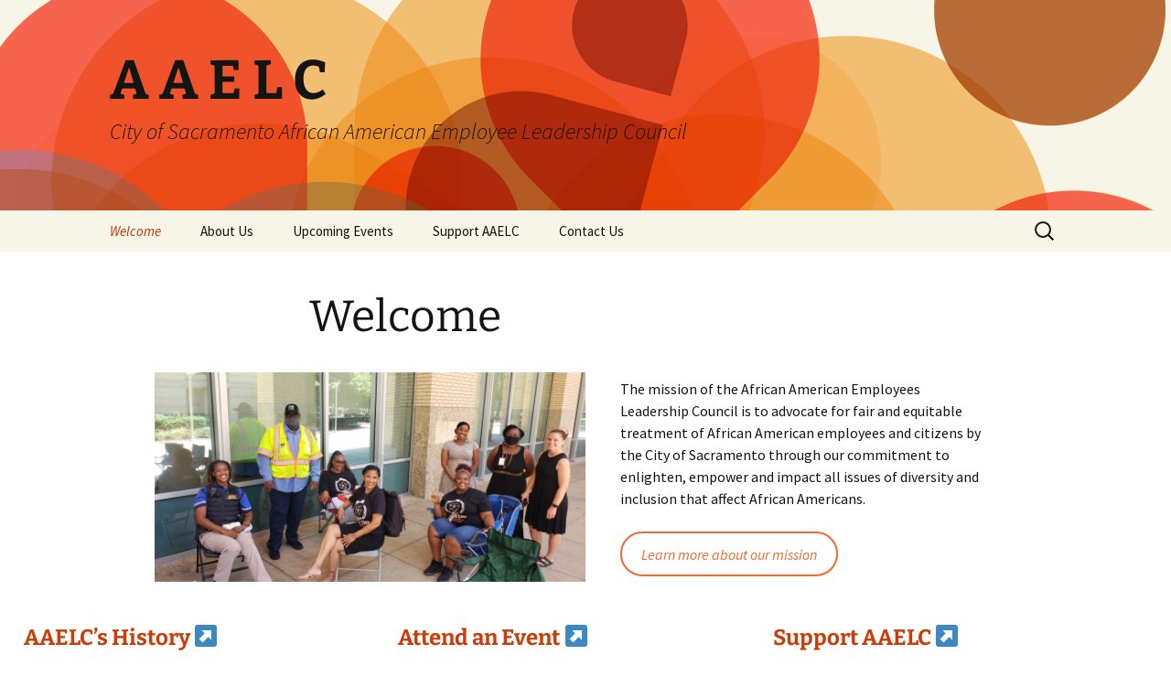

--- FILE ---
content_type: text/html; charset=UTF-8
request_url: http://aaelc.org/
body_size: 8266
content:
<!DOCTYPE html>
<html lang="en">
<head>
	<meta charset="UTF-8">
	<meta name="viewport" content="width=device-width, initial-scale=1.0">
	<title>A   A   E   L   C | City of Sacramento African American Employee Leadership Council</title>
	<link rel="profile" href="https://gmpg.org/xfn/11">
	<link rel="pingback" href="http://aaelc.org/xmlrpc.php">
	<meta name='robots' content='max-image-preview:large' />
<link rel="alternate" type="application/rss+xml" title="A   A   E   L   C &raquo; Feed" href="http://aaelc.org/feed/" />
<link rel="alternate" type="application/rss+xml" title="A   A   E   L   C &raquo; Comments Feed" href="http://aaelc.org/comments/feed/" />
<script>
window._wpemojiSettings = {"baseUrl":"https:\/\/s.w.org\/images\/core\/emoji\/14.0.0\/72x72\/","ext":".png","svgUrl":"https:\/\/s.w.org\/images\/core\/emoji\/14.0.0\/svg\/","svgExt":".svg","source":{"concatemoji":"http:\/\/aaelc.org\/wp-includes\/js\/wp-emoji-release.min.js?ver=6.2.8"}};
/*! This file is auto-generated */
!function(e,a,t){var n,r,o,i=a.createElement("canvas"),p=i.getContext&&i.getContext("2d");function s(e,t){p.clearRect(0,0,i.width,i.height),p.fillText(e,0,0);e=i.toDataURL();return p.clearRect(0,0,i.width,i.height),p.fillText(t,0,0),e===i.toDataURL()}function c(e){var t=a.createElement("script");t.src=e,t.defer=t.type="text/javascript",a.getElementsByTagName("head")[0].appendChild(t)}for(o=Array("flag","emoji"),t.supports={everything:!0,everythingExceptFlag:!0},r=0;r<o.length;r++)t.supports[o[r]]=function(e){if(p&&p.fillText)switch(p.textBaseline="top",p.font="600 32px Arial",e){case"flag":return s("\ud83c\udff3\ufe0f\u200d\u26a7\ufe0f","\ud83c\udff3\ufe0f\u200b\u26a7\ufe0f")?!1:!s("\ud83c\uddfa\ud83c\uddf3","\ud83c\uddfa\u200b\ud83c\uddf3")&&!s("\ud83c\udff4\udb40\udc67\udb40\udc62\udb40\udc65\udb40\udc6e\udb40\udc67\udb40\udc7f","\ud83c\udff4\u200b\udb40\udc67\u200b\udb40\udc62\u200b\udb40\udc65\u200b\udb40\udc6e\u200b\udb40\udc67\u200b\udb40\udc7f");case"emoji":return!s("\ud83e\udef1\ud83c\udffb\u200d\ud83e\udef2\ud83c\udfff","\ud83e\udef1\ud83c\udffb\u200b\ud83e\udef2\ud83c\udfff")}return!1}(o[r]),t.supports.everything=t.supports.everything&&t.supports[o[r]],"flag"!==o[r]&&(t.supports.everythingExceptFlag=t.supports.everythingExceptFlag&&t.supports[o[r]]);t.supports.everythingExceptFlag=t.supports.everythingExceptFlag&&!t.supports.flag,t.DOMReady=!1,t.readyCallback=function(){t.DOMReady=!0},t.supports.everything||(n=function(){t.readyCallback()},a.addEventListener?(a.addEventListener("DOMContentLoaded",n,!1),e.addEventListener("load",n,!1)):(e.attachEvent("onload",n),a.attachEvent("onreadystatechange",function(){"complete"===a.readyState&&t.readyCallback()})),(e=t.source||{}).concatemoji?c(e.concatemoji):e.wpemoji&&e.twemoji&&(c(e.twemoji),c(e.wpemoji)))}(window,document,window._wpemojiSettings);
</script>
<style>
img.wp-smiley,
img.emoji {
	display: inline !important;
	border: none !important;
	box-shadow: none !important;
	height: 1em !important;
	width: 1em !important;
	margin: 0 0.07em !important;
	vertical-align: -0.1em !important;
	background: none !important;
	padding: 0 !important;
}
</style>
	<link rel='stylesheet' id='wp-block-library-css' href='http://aaelc.org/wp-includes/css/dist/block-library/style.min.css?ver=6.2.8' media='all' />
<style id='wp-block-library-theme-inline-css'>
.wp-block-audio figcaption{color:#555;font-size:13px;text-align:center}.is-dark-theme .wp-block-audio figcaption{color:hsla(0,0%,100%,.65)}.wp-block-audio{margin:0 0 1em}.wp-block-code{border:1px solid #ccc;border-radius:4px;font-family:Menlo,Consolas,monaco,monospace;padding:.8em 1em}.wp-block-embed figcaption{color:#555;font-size:13px;text-align:center}.is-dark-theme .wp-block-embed figcaption{color:hsla(0,0%,100%,.65)}.wp-block-embed{margin:0 0 1em}.blocks-gallery-caption{color:#555;font-size:13px;text-align:center}.is-dark-theme .blocks-gallery-caption{color:hsla(0,0%,100%,.65)}.wp-block-image figcaption{color:#555;font-size:13px;text-align:center}.is-dark-theme .wp-block-image figcaption{color:hsla(0,0%,100%,.65)}.wp-block-image{margin:0 0 1em}.wp-block-pullquote{border-bottom:4px solid;border-top:4px solid;color:currentColor;margin-bottom:1.75em}.wp-block-pullquote cite,.wp-block-pullquote footer,.wp-block-pullquote__citation{color:currentColor;font-size:.8125em;font-style:normal;text-transform:uppercase}.wp-block-quote{border-left:.25em solid;margin:0 0 1.75em;padding-left:1em}.wp-block-quote cite,.wp-block-quote footer{color:currentColor;font-size:.8125em;font-style:normal;position:relative}.wp-block-quote.has-text-align-right{border-left:none;border-right:.25em solid;padding-left:0;padding-right:1em}.wp-block-quote.has-text-align-center{border:none;padding-left:0}.wp-block-quote.is-large,.wp-block-quote.is-style-large,.wp-block-quote.is-style-plain{border:none}.wp-block-search .wp-block-search__label{font-weight:700}.wp-block-search__button{border:1px solid #ccc;padding:.375em .625em}:where(.wp-block-group.has-background){padding:1.25em 2.375em}.wp-block-separator.has-css-opacity{opacity:.4}.wp-block-separator{border:none;border-bottom:2px solid;margin-left:auto;margin-right:auto}.wp-block-separator.has-alpha-channel-opacity{opacity:1}.wp-block-separator:not(.is-style-wide):not(.is-style-dots){width:100px}.wp-block-separator.has-background:not(.is-style-dots){border-bottom:none;height:1px}.wp-block-separator.has-background:not(.is-style-wide):not(.is-style-dots){height:2px}.wp-block-table{margin:0 0 1em}.wp-block-table td,.wp-block-table th{word-break:normal}.wp-block-table figcaption{color:#555;font-size:13px;text-align:center}.is-dark-theme .wp-block-table figcaption{color:hsla(0,0%,100%,.65)}.wp-block-video figcaption{color:#555;font-size:13px;text-align:center}.is-dark-theme .wp-block-video figcaption{color:hsla(0,0%,100%,.65)}.wp-block-video{margin:0 0 1em}.wp-block-template-part.has-background{margin-bottom:0;margin-top:0;padding:1.25em 2.375em}
</style>
<link rel='stylesheet' id='classic-theme-styles-css' href='http://aaelc.org/wp-includes/css/classic-themes.min.css?ver=6.2.8' media='all' />
<style id='global-styles-inline-css'>
body{--wp--preset--color--black: #000000;--wp--preset--color--cyan-bluish-gray: #abb8c3;--wp--preset--color--white: #fff;--wp--preset--color--pale-pink: #f78da7;--wp--preset--color--vivid-red: #cf2e2e;--wp--preset--color--luminous-vivid-orange: #ff6900;--wp--preset--color--luminous-vivid-amber: #fcb900;--wp--preset--color--light-green-cyan: #7bdcb5;--wp--preset--color--vivid-green-cyan: #00d084;--wp--preset--color--pale-cyan-blue: #8ed1fc;--wp--preset--color--vivid-cyan-blue: #0693e3;--wp--preset--color--vivid-purple: #9b51e0;--wp--preset--color--dark-gray: #141412;--wp--preset--color--red: #bc360a;--wp--preset--color--medium-orange: #db572f;--wp--preset--color--light-orange: #ea9629;--wp--preset--color--yellow: #fbca3c;--wp--preset--color--dark-brown: #220e10;--wp--preset--color--medium-brown: #722d19;--wp--preset--color--light-brown: #eadaa6;--wp--preset--color--beige: #e8e5ce;--wp--preset--color--off-white: #f7f5e7;--wp--preset--gradient--vivid-cyan-blue-to-vivid-purple: linear-gradient(135deg,rgba(6,147,227,1) 0%,rgb(155,81,224) 100%);--wp--preset--gradient--light-green-cyan-to-vivid-green-cyan: linear-gradient(135deg,rgb(122,220,180) 0%,rgb(0,208,130) 100%);--wp--preset--gradient--luminous-vivid-amber-to-luminous-vivid-orange: linear-gradient(135deg,rgba(252,185,0,1) 0%,rgba(255,105,0,1) 100%);--wp--preset--gradient--luminous-vivid-orange-to-vivid-red: linear-gradient(135deg,rgba(255,105,0,1) 0%,rgb(207,46,46) 100%);--wp--preset--gradient--very-light-gray-to-cyan-bluish-gray: linear-gradient(135deg,rgb(238,238,238) 0%,rgb(169,184,195) 100%);--wp--preset--gradient--cool-to-warm-spectrum: linear-gradient(135deg,rgb(74,234,220) 0%,rgb(151,120,209) 20%,rgb(207,42,186) 40%,rgb(238,44,130) 60%,rgb(251,105,98) 80%,rgb(254,248,76) 100%);--wp--preset--gradient--blush-light-purple: linear-gradient(135deg,rgb(255,206,236) 0%,rgb(152,150,240) 100%);--wp--preset--gradient--blush-bordeaux: linear-gradient(135deg,rgb(254,205,165) 0%,rgb(254,45,45) 50%,rgb(107,0,62) 100%);--wp--preset--gradient--luminous-dusk: linear-gradient(135deg,rgb(255,203,112) 0%,rgb(199,81,192) 50%,rgb(65,88,208) 100%);--wp--preset--gradient--pale-ocean: linear-gradient(135deg,rgb(255,245,203) 0%,rgb(182,227,212) 50%,rgb(51,167,181) 100%);--wp--preset--gradient--electric-grass: linear-gradient(135deg,rgb(202,248,128) 0%,rgb(113,206,126) 100%);--wp--preset--gradient--midnight: linear-gradient(135deg,rgb(2,3,129) 0%,rgb(40,116,252) 100%);--wp--preset--gradient--autumn-brown: linear-gradient(135deg, rgba(226,45,15,1) 0%, rgba(158,25,13,1) 100%);--wp--preset--gradient--sunset-yellow: linear-gradient(135deg, rgba(233,139,41,1) 0%, rgba(238,179,95,1) 100%);--wp--preset--gradient--light-sky: linear-gradient(135deg,rgba(228,228,228,1.0) 0%,rgba(208,225,252,1.0) 100%);--wp--preset--gradient--dark-sky: linear-gradient(135deg,rgba(0,0,0,1.0) 0%,rgba(56,61,69,1.0) 100%);--wp--preset--duotone--dark-grayscale: url('#wp-duotone-dark-grayscale');--wp--preset--duotone--grayscale: url('#wp-duotone-grayscale');--wp--preset--duotone--purple-yellow: url('#wp-duotone-purple-yellow');--wp--preset--duotone--blue-red: url('#wp-duotone-blue-red');--wp--preset--duotone--midnight: url('#wp-duotone-midnight');--wp--preset--duotone--magenta-yellow: url('#wp-duotone-magenta-yellow');--wp--preset--duotone--purple-green: url('#wp-duotone-purple-green');--wp--preset--duotone--blue-orange: url('#wp-duotone-blue-orange');--wp--preset--font-size--small: 13px;--wp--preset--font-size--medium: 20px;--wp--preset--font-size--large: 36px;--wp--preset--font-size--x-large: 42px;--wp--preset--spacing--20: 0.44rem;--wp--preset--spacing--30: 0.67rem;--wp--preset--spacing--40: 1rem;--wp--preset--spacing--50: 1.5rem;--wp--preset--spacing--60: 2.25rem;--wp--preset--spacing--70: 3.38rem;--wp--preset--spacing--80: 5.06rem;--wp--preset--shadow--natural: 6px 6px 9px rgba(0, 0, 0, 0.2);--wp--preset--shadow--deep: 12px 12px 50px rgba(0, 0, 0, 0.4);--wp--preset--shadow--sharp: 6px 6px 0px rgba(0, 0, 0, 0.2);--wp--preset--shadow--outlined: 6px 6px 0px -3px rgba(255, 255, 255, 1), 6px 6px rgba(0, 0, 0, 1);--wp--preset--shadow--crisp: 6px 6px 0px rgba(0, 0, 0, 1);}:where(.is-layout-flex){gap: 0.5em;}body .is-layout-flow > .alignleft{float: left;margin-inline-start: 0;margin-inline-end: 2em;}body .is-layout-flow > .alignright{float: right;margin-inline-start: 2em;margin-inline-end: 0;}body .is-layout-flow > .aligncenter{margin-left: auto !important;margin-right: auto !important;}body .is-layout-constrained > .alignleft{float: left;margin-inline-start: 0;margin-inline-end: 2em;}body .is-layout-constrained > .alignright{float: right;margin-inline-start: 2em;margin-inline-end: 0;}body .is-layout-constrained > .aligncenter{margin-left: auto !important;margin-right: auto !important;}body .is-layout-constrained > :where(:not(.alignleft):not(.alignright):not(.alignfull)){max-width: var(--wp--style--global--content-size);margin-left: auto !important;margin-right: auto !important;}body .is-layout-constrained > .alignwide{max-width: var(--wp--style--global--wide-size);}body .is-layout-flex{display: flex;}body .is-layout-flex{flex-wrap: wrap;align-items: center;}body .is-layout-flex > *{margin: 0;}:where(.wp-block-columns.is-layout-flex){gap: 2em;}.has-black-color{color: var(--wp--preset--color--black) !important;}.has-cyan-bluish-gray-color{color: var(--wp--preset--color--cyan-bluish-gray) !important;}.has-white-color{color: var(--wp--preset--color--white) !important;}.has-pale-pink-color{color: var(--wp--preset--color--pale-pink) !important;}.has-vivid-red-color{color: var(--wp--preset--color--vivid-red) !important;}.has-luminous-vivid-orange-color{color: var(--wp--preset--color--luminous-vivid-orange) !important;}.has-luminous-vivid-amber-color{color: var(--wp--preset--color--luminous-vivid-amber) !important;}.has-light-green-cyan-color{color: var(--wp--preset--color--light-green-cyan) !important;}.has-vivid-green-cyan-color{color: var(--wp--preset--color--vivid-green-cyan) !important;}.has-pale-cyan-blue-color{color: var(--wp--preset--color--pale-cyan-blue) !important;}.has-vivid-cyan-blue-color{color: var(--wp--preset--color--vivid-cyan-blue) !important;}.has-vivid-purple-color{color: var(--wp--preset--color--vivid-purple) !important;}.has-black-background-color{background-color: var(--wp--preset--color--black) !important;}.has-cyan-bluish-gray-background-color{background-color: var(--wp--preset--color--cyan-bluish-gray) !important;}.has-white-background-color{background-color: var(--wp--preset--color--white) !important;}.has-pale-pink-background-color{background-color: var(--wp--preset--color--pale-pink) !important;}.has-vivid-red-background-color{background-color: var(--wp--preset--color--vivid-red) !important;}.has-luminous-vivid-orange-background-color{background-color: var(--wp--preset--color--luminous-vivid-orange) !important;}.has-luminous-vivid-amber-background-color{background-color: var(--wp--preset--color--luminous-vivid-amber) !important;}.has-light-green-cyan-background-color{background-color: var(--wp--preset--color--light-green-cyan) !important;}.has-vivid-green-cyan-background-color{background-color: var(--wp--preset--color--vivid-green-cyan) !important;}.has-pale-cyan-blue-background-color{background-color: var(--wp--preset--color--pale-cyan-blue) !important;}.has-vivid-cyan-blue-background-color{background-color: var(--wp--preset--color--vivid-cyan-blue) !important;}.has-vivid-purple-background-color{background-color: var(--wp--preset--color--vivid-purple) !important;}.has-black-border-color{border-color: var(--wp--preset--color--black) !important;}.has-cyan-bluish-gray-border-color{border-color: var(--wp--preset--color--cyan-bluish-gray) !important;}.has-white-border-color{border-color: var(--wp--preset--color--white) !important;}.has-pale-pink-border-color{border-color: var(--wp--preset--color--pale-pink) !important;}.has-vivid-red-border-color{border-color: var(--wp--preset--color--vivid-red) !important;}.has-luminous-vivid-orange-border-color{border-color: var(--wp--preset--color--luminous-vivid-orange) !important;}.has-luminous-vivid-amber-border-color{border-color: var(--wp--preset--color--luminous-vivid-amber) !important;}.has-light-green-cyan-border-color{border-color: var(--wp--preset--color--light-green-cyan) !important;}.has-vivid-green-cyan-border-color{border-color: var(--wp--preset--color--vivid-green-cyan) !important;}.has-pale-cyan-blue-border-color{border-color: var(--wp--preset--color--pale-cyan-blue) !important;}.has-vivid-cyan-blue-border-color{border-color: var(--wp--preset--color--vivid-cyan-blue) !important;}.has-vivid-purple-border-color{border-color: var(--wp--preset--color--vivid-purple) !important;}.has-vivid-cyan-blue-to-vivid-purple-gradient-background{background: var(--wp--preset--gradient--vivid-cyan-blue-to-vivid-purple) !important;}.has-light-green-cyan-to-vivid-green-cyan-gradient-background{background: var(--wp--preset--gradient--light-green-cyan-to-vivid-green-cyan) !important;}.has-luminous-vivid-amber-to-luminous-vivid-orange-gradient-background{background: var(--wp--preset--gradient--luminous-vivid-amber-to-luminous-vivid-orange) !important;}.has-luminous-vivid-orange-to-vivid-red-gradient-background{background: var(--wp--preset--gradient--luminous-vivid-orange-to-vivid-red) !important;}.has-very-light-gray-to-cyan-bluish-gray-gradient-background{background: var(--wp--preset--gradient--very-light-gray-to-cyan-bluish-gray) !important;}.has-cool-to-warm-spectrum-gradient-background{background: var(--wp--preset--gradient--cool-to-warm-spectrum) !important;}.has-blush-light-purple-gradient-background{background: var(--wp--preset--gradient--blush-light-purple) !important;}.has-blush-bordeaux-gradient-background{background: var(--wp--preset--gradient--blush-bordeaux) !important;}.has-luminous-dusk-gradient-background{background: var(--wp--preset--gradient--luminous-dusk) !important;}.has-pale-ocean-gradient-background{background: var(--wp--preset--gradient--pale-ocean) !important;}.has-electric-grass-gradient-background{background: var(--wp--preset--gradient--electric-grass) !important;}.has-midnight-gradient-background{background: var(--wp--preset--gradient--midnight) !important;}.has-small-font-size{font-size: var(--wp--preset--font-size--small) !important;}.has-medium-font-size{font-size: var(--wp--preset--font-size--medium) !important;}.has-large-font-size{font-size: var(--wp--preset--font-size--large) !important;}.has-x-large-font-size{font-size: var(--wp--preset--font-size--x-large) !important;}
.wp-block-navigation a:where(:not(.wp-element-button)){color: inherit;}
:where(.wp-block-columns.is-layout-flex){gap: 2em;}
.wp-block-pullquote{font-size: 1.5em;line-height: 1.6;}
</style>
<link rel='stylesheet' id='twentythirteen-fonts-css' href='http://aaelc.org/wp-content/themes/twentythirteen/fonts/source-sans-pro-plus-bitter.css?ver=20230328' media='all' />
<link rel='stylesheet' id='genericons-css' href='http://aaelc.org/wp-content/themes/twentythirteen/genericons/genericons.css?ver=20251101' media='all' />
<link rel='stylesheet' id='twentythirteen-style-css' href='http://aaelc.org/wp-content/themes/twentythirteen/style.css?ver=20251202' media='all' />
<link rel='stylesheet' id='twentythirteen-block-style-css' href='http://aaelc.org/wp-content/themes/twentythirteen/css/blocks.css?ver=20240520' media='all' />
<script src='http://aaelc.org/wp-includes/js/jquery/jquery.min.js?ver=3.6.4' id='jquery-core-js'></script>
<script src='http://aaelc.org/wp-includes/js/jquery/jquery-migrate.min.js?ver=3.4.0' id='jquery-migrate-js'></script>
<link rel="https://api.w.org/" href="http://aaelc.org/wp-json/" /><link rel="alternate" type="application/json" href="http://aaelc.org/wp-json/wp/v2/pages/156" /><link rel="EditURI" type="application/rsd+xml" title="RSD" href="http://aaelc.org/xmlrpc.php?rsd" />
<link rel="wlwmanifest" type="application/wlwmanifest+xml" href="http://aaelc.org/wp-includes/wlwmanifest.xml" />
<meta name="generator" content="WordPress 6.2.8" />
<link rel="canonical" href="http://aaelc.org/" />
<link rel='shortlink' href='http://aaelc.org/' />
<link rel="alternate" type="application/json+oembed" href="http://aaelc.org/wp-json/oembed/1.0/embed?url=http%3A%2F%2Faaelc.org%2F" />
<link rel="alternate" type="text/xml+oembed" href="http://aaelc.org/wp-json/oembed/1.0/embed?url=http%3A%2F%2Faaelc.org%2F&#038;format=xml" />
	<style type="text/css" id="twentythirteen-header-css">
		.site-header {
		background: url(http://aaelc.org/wp-content/themes/twentythirteen/images/headers/circle.png) no-repeat scroll top;
		background-size: 1600px auto;
	}
	@media (max-width: 767px) {
		.site-header {
			background-size: 768px auto;
		}
	}
	@media (max-width: 359px) {
		.site-header {
			background-size: 360px auto;
		}
	}
			</style>
	<link rel="icon" href="http://aaelc.org/wp-content/uploads/2018/05/cropped-Logo-1-e1491463020754-32x32.jpg" sizes="32x32" />
<link rel="icon" href="http://aaelc.org/wp-content/uploads/2018/05/cropped-Logo-1-e1491463020754-192x192.jpg" sizes="192x192" />
<link rel="apple-touch-icon" href="http://aaelc.org/wp-content/uploads/2018/05/cropped-Logo-1-e1491463020754-180x180.jpg" />
<meta name="msapplication-TileImage" content="http://aaelc.org/wp-content/uploads/2018/05/cropped-Logo-1-e1491463020754-270x270.jpg" />
</head>

<body class="home page-template-default page page-id-156 wp-embed-responsive">
	<svg xmlns="http://www.w3.org/2000/svg" viewBox="0 0 0 0" width="0" height="0" focusable="false" role="none" style="visibility: hidden; position: absolute; left: -9999px; overflow: hidden;" ><defs><filter id="wp-duotone-dark-grayscale"><feColorMatrix color-interpolation-filters="sRGB" type="matrix" values=" .299 .587 .114 0 0 .299 .587 .114 0 0 .299 .587 .114 0 0 .299 .587 .114 0 0 " /><feComponentTransfer color-interpolation-filters="sRGB" ><feFuncR type="table" tableValues="0 0.49803921568627" /><feFuncG type="table" tableValues="0 0.49803921568627" /><feFuncB type="table" tableValues="0 0.49803921568627" /><feFuncA type="table" tableValues="1 1" /></feComponentTransfer><feComposite in2="SourceGraphic" operator="in" /></filter></defs></svg><svg xmlns="http://www.w3.org/2000/svg" viewBox="0 0 0 0" width="0" height="0" focusable="false" role="none" style="visibility: hidden; position: absolute; left: -9999px; overflow: hidden;" ><defs><filter id="wp-duotone-grayscale"><feColorMatrix color-interpolation-filters="sRGB" type="matrix" values=" .299 .587 .114 0 0 .299 .587 .114 0 0 .299 .587 .114 0 0 .299 .587 .114 0 0 " /><feComponentTransfer color-interpolation-filters="sRGB" ><feFuncR type="table" tableValues="0 1" /><feFuncG type="table" tableValues="0 1" /><feFuncB type="table" tableValues="0 1" /><feFuncA type="table" tableValues="1 1" /></feComponentTransfer><feComposite in2="SourceGraphic" operator="in" /></filter></defs></svg><svg xmlns="http://www.w3.org/2000/svg" viewBox="0 0 0 0" width="0" height="0" focusable="false" role="none" style="visibility: hidden; position: absolute; left: -9999px; overflow: hidden;" ><defs><filter id="wp-duotone-purple-yellow"><feColorMatrix color-interpolation-filters="sRGB" type="matrix" values=" .299 .587 .114 0 0 .299 .587 .114 0 0 .299 .587 .114 0 0 .299 .587 .114 0 0 " /><feComponentTransfer color-interpolation-filters="sRGB" ><feFuncR type="table" tableValues="0.54901960784314 0.98823529411765" /><feFuncG type="table" tableValues="0 1" /><feFuncB type="table" tableValues="0.71764705882353 0.25490196078431" /><feFuncA type="table" tableValues="1 1" /></feComponentTransfer><feComposite in2="SourceGraphic" operator="in" /></filter></defs></svg><svg xmlns="http://www.w3.org/2000/svg" viewBox="0 0 0 0" width="0" height="0" focusable="false" role="none" style="visibility: hidden; position: absolute; left: -9999px; overflow: hidden;" ><defs><filter id="wp-duotone-blue-red"><feColorMatrix color-interpolation-filters="sRGB" type="matrix" values=" .299 .587 .114 0 0 .299 .587 .114 0 0 .299 .587 .114 0 0 .299 .587 .114 0 0 " /><feComponentTransfer color-interpolation-filters="sRGB" ><feFuncR type="table" tableValues="0 1" /><feFuncG type="table" tableValues="0 0.27843137254902" /><feFuncB type="table" tableValues="0.5921568627451 0.27843137254902" /><feFuncA type="table" tableValues="1 1" /></feComponentTransfer><feComposite in2="SourceGraphic" operator="in" /></filter></defs></svg><svg xmlns="http://www.w3.org/2000/svg" viewBox="0 0 0 0" width="0" height="0" focusable="false" role="none" style="visibility: hidden; position: absolute; left: -9999px; overflow: hidden;" ><defs><filter id="wp-duotone-midnight"><feColorMatrix color-interpolation-filters="sRGB" type="matrix" values=" .299 .587 .114 0 0 .299 .587 .114 0 0 .299 .587 .114 0 0 .299 .587 .114 0 0 " /><feComponentTransfer color-interpolation-filters="sRGB" ><feFuncR type="table" tableValues="0 0" /><feFuncG type="table" tableValues="0 0.64705882352941" /><feFuncB type="table" tableValues="0 1" /><feFuncA type="table" tableValues="1 1" /></feComponentTransfer><feComposite in2="SourceGraphic" operator="in" /></filter></defs></svg><svg xmlns="http://www.w3.org/2000/svg" viewBox="0 0 0 0" width="0" height="0" focusable="false" role="none" style="visibility: hidden; position: absolute; left: -9999px; overflow: hidden;" ><defs><filter id="wp-duotone-magenta-yellow"><feColorMatrix color-interpolation-filters="sRGB" type="matrix" values=" .299 .587 .114 0 0 .299 .587 .114 0 0 .299 .587 .114 0 0 .299 .587 .114 0 0 " /><feComponentTransfer color-interpolation-filters="sRGB" ><feFuncR type="table" tableValues="0.78039215686275 1" /><feFuncG type="table" tableValues="0 0.94901960784314" /><feFuncB type="table" tableValues="0.35294117647059 0.47058823529412" /><feFuncA type="table" tableValues="1 1" /></feComponentTransfer><feComposite in2="SourceGraphic" operator="in" /></filter></defs></svg><svg xmlns="http://www.w3.org/2000/svg" viewBox="0 0 0 0" width="0" height="0" focusable="false" role="none" style="visibility: hidden; position: absolute; left: -9999px; overflow: hidden;" ><defs><filter id="wp-duotone-purple-green"><feColorMatrix color-interpolation-filters="sRGB" type="matrix" values=" .299 .587 .114 0 0 .299 .587 .114 0 0 .299 .587 .114 0 0 .299 .587 .114 0 0 " /><feComponentTransfer color-interpolation-filters="sRGB" ><feFuncR type="table" tableValues="0.65098039215686 0.40392156862745" /><feFuncG type="table" tableValues="0 1" /><feFuncB type="table" tableValues="0.44705882352941 0.4" /><feFuncA type="table" tableValues="1 1" /></feComponentTransfer><feComposite in2="SourceGraphic" operator="in" /></filter></defs></svg><svg xmlns="http://www.w3.org/2000/svg" viewBox="0 0 0 0" width="0" height="0" focusable="false" role="none" style="visibility: hidden; position: absolute; left: -9999px; overflow: hidden;" ><defs><filter id="wp-duotone-blue-orange"><feColorMatrix color-interpolation-filters="sRGB" type="matrix" values=" .299 .587 .114 0 0 .299 .587 .114 0 0 .299 .587 .114 0 0 .299 .587 .114 0 0 " /><feComponentTransfer color-interpolation-filters="sRGB" ><feFuncR type="table" tableValues="0.098039215686275 1" /><feFuncG type="table" tableValues="0 0.66274509803922" /><feFuncB type="table" tableValues="0.84705882352941 0.41960784313725" /><feFuncA type="table" tableValues="1 1" /></feComponentTransfer><feComposite in2="SourceGraphic" operator="in" /></filter></defs></svg>	<div id="page" class="hfeed site">
		<a class="screen-reader-text skip-link" href="#content">
			Skip to content		</a>
		<header id="masthead" class="site-header">
						<a class="home-link" href="http://aaelc.org/" rel="home" aria-current="page">
									<h1 class="site-title">A   A   E   L   C</h1>
													<h2 class="site-description">City of Sacramento African American Employee Leadership Council</h2>
							</a>

			<div id="navbar" class="navbar">
				<nav id="site-navigation" class="navigation main-navigation">
					<button class="menu-toggle">Menu</button>
					<div class="menu-primary-menu-container"><ul id="primary-menu" class="nav-menu"><li id="menu-item-170" class="menu-item menu-item-type-post_type menu-item-object-page menu-item-home current-menu-item page_item page-item-156 current_page_item menu-item-170"><a href="http://aaelc.org/" aria-current="page">Welcome</a></li>
<li id="menu-item-172" class="menu-item menu-item-type-post_type menu-item-object-page menu-item-has-children menu-item-172"><a href="http://aaelc.org/about/">About Us</a>
<ul class="sub-menu">
	<li id="menu-item-838" class="menu-item menu-item-type-post_type menu-item-object-page menu-item-838"><a href="http://aaelc.org/about/">About AAELC</a></li>
	<li id="menu-item-833" class="menu-item menu-item-type-post_type menu-item-object-page menu-item-833"><a href="http://aaelc.org/history/">Our History</a></li>
	<li id="menu-item-837" class="menu-item menu-item-type-custom menu-item-object-custom menu-item-837"><a href="http://aaelc.org/our-leadership/">Our Leadership</a></li>
</ul>
</li>
<li id="menu-item-1066" class="menu-item menu-item-type-post_type menu-item-object-page menu-item-1066"><a href="http://aaelc.org/upcoming-events/">Upcoming Events</a></li>
<li id="menu-item-826" class="menu-item menu-item-type-post_type menu-item-object-page menu-item-826"><a href="http://aaelc.org/support/">Support AAELC</a></li>
<li id="menu-item-171" class="menu-item menu-item-type-post_type menu-item-object-page menu-item-171"><a href="http://aaelc.org/contact/">Contact Us</a></li>
</ul></div>					<form role="search" method="get" class="search-form" action="http://aaelc.org/">
				<label>
					<span class="screen-reader-text">Search for:</span>
					<input type="search" class="search-field" placeholder="Search &hellip;" value="" name="s" />
				</label>
				<input type="submit" class="search-submit" value="Search" />
			</form>				</nav><!-- #site-navigation -->
			</div><!-- #navbar -->
		</header><!-- #masthead -->

		<div id="main" class="site-main">

	<div id="primary" class="content-area">
		<div id="content" class="site-content" role="main">

			
				<article id="post-156" class="post-156 page type-page status-publish hentry">
					<header class="entry-header">
						
						<h1 class="entry-title">Welcome</h1>
					</header><!-- .entry-header -->

					<div class="entry-content">
						
<div class="wp-block-media-text alignwide is-stacked-on-mobile"><figure class="wp-block-media-text__media"><img decoding="async" width="1024" height="498" src="http://aaelc.org/wp-content/uploads/2023/02/Juneteenth-Group-1024x498.jpg" alt="" class="wp-image-1021 size-full" srcset="http://aaelc.org/wp-content/uploads/2023/02/Juneteenth-Group-1024x498.jpg 1024w, http://aaelc.org/wp-content/uploads/2023/02/Juneteenth-Group-300x146.jpg 300w, http://aaelc.org/wp-content/uploads/2023/02/Juneteenth-Group-768x373.jpg 768w, http://aaelc.org/wp-content/uploads/2023/02/Juneteenth-Group-1536x747.jpg 1536w, http://aaelc.org/wp-content/uploads/2023/02/Juneteenth-Group-2048x996.jpg 2048w" sizes="(max-width: 1024px) 100vw, 1024px" /></figure><div class="wp-block-media-text__content">
<p>The mission of the African American Employees Leadership Council is to advocate for fair and equitable treatment of African American employees and citizens by the City of Sacramento through our commitment to enlighten, empower and impact all issues of diversity and inclusion that affect African Americans.</p>



<div class="wp-block-buttons is-layout-flex">
<div class="wp-block-button is-style-outline"><a class="wp-block-button__link wp-element-button" href="http://aaelc.org/about/"><em>Learn more about our mission</em></a></div>
</div>
</div></div>



<div class="wp-block-columns alignfull has-text-color has-background is-layout-flex wp-container-5" style="color:#000000;background-color:#ffffff">
<div class="wp-block-column is-layout-flow">
<h3 class="wp-block-heading" style="font-size:24px;line-height:1.3"><strong><a href="/history" data-type="URL" data-id="/history">AAELC&#8217;s History ↗</a></strong></h3>



<p>Learn about AAELC&#8217;s work over the years.</p>
</div>



<div class="wp-block-column is-layout-flow">
<h3 class="wp-block-heading" style="font-size:24px;line-height:1.3"><strong><a href="http://aaelc.org/upcoming-events/" data-type="page" data-id="319">Attend an Event ↗</a></strong></h3>



<p>See what events we have planned.</p>
</div>



<div class="wp-block-column is-layout-flow">
<h3 class="wp-block-heading" style="font-size:24px;line-height:1.3"><strong><a href="/support" data-type="URL" data-id="/support">Support AAELC ↗</a></strong></h3>



<p>Purchase merchandise or make a donation to support AAELC.</p>
</div>
</div>



<figure class="wp-block-gallery has-nested-images columns-default is-cropped wp-block-gallery-6 is-layout-flex">
<figure class="wp-block-image size-large"><a href="http://aaelc.org/wp-content/uploads/2023/02/advocacy-1.jpeg"><img decoding="async" loading="lazy" width="1024" height="768" data-id="1025"  src="http://aaelc.org/wp-content/uploads/2023/02/advocacy-1-1024x768.jpeg" alt="" class="wp-image-1025" srcset="http://aaelc.org/wp-content/uploads/2023/02/advocacy-1-1024x768.jpeg 1024w, http://aaelc.org/wp-content/uploads/2023/02/advocacy-1-300x225.jpeg 300w, http://aaelc.org/wp-content/uploads/2023/02/advocacy-1-768x576.jpeg 768w, http://aaelc.org/wp-content/uploads/2023/02/advocacy-1-1536x1152.jpeg 1536w, http://aaelc.org/wp-content/uploads/2023/02/advocacy-1-2048x1536.jpeg 2048w" sizes="(max-width: 1024px) 100vw, 1024px" /></a></figure>



<figure class="wp-block-image size-large"><a href="http://aaelc.org/wp-content/uploads/2023/02/Dr-Joy.jpg"><img decoding="async" loading="lazy" width="1024" height="768" data-id="1022"  src="http://aaelc.org/wp-content/uploads/2023/02/Dr-Joy-1024x768.jpg" alt="" class="wp-image-1022" srcset="http://aaelc.org/wp-content/uploads/2023/02/Dr-Joy-1024x768.jpg 1024w, http://aaelc.org/wp-content/uploads/2023/02/Dr-Joy-300x225.jpg 300w, http://aaelc.org/wp-content/uploads/2023/02/Dr-Joy-768x576.jpg 768w, http://aaelc.org/wp-content/uploads/2023/02/Dr-Joy-1536x1152.jpg 1536w, http://aaelc.org/wp-content/uploads/2023/02/Dr-Joy.jpg 1600w" sizes="(max-width: 1024px) 100vw, 1024px" /></a></figure>



<figure class="wp-block-image size-full"><a href="http://aaelc.org/wp-content/uploads/2023/02/tw-1-scaled.jpg"><img decoding="async" loading="lazy" width="2560" height="1706" data-id="1044"  src="http://aaelc.org/wp-content/uploads/2023/02/tw-1-scaled.jpg" alt="" class="wp-image-1044" srcset="http://aaelc.org/wp-content/uploads/2023/02/tw-1-scaled.jpg 2560w, http://aaelc.org/wp-content/uploads/2023/02/tw-1-300x200.jpg 300w" sizes="(max-width: 2560px) 100vw, 2560px" /></a></figure>



<figure class="wp-block-image size-full"><a href="http://aaelc.org/wp-content/uploads/2023/02/bb-1-scaled.jpg"><img decoding="async" loading="lazy" width="2560" height="1920" data-id="1042"  src="http://aaelc.org/wp-content/uploads/2023/02/bb-1-scaled.jpg" alt="" class="wp-image-1042" srcset="http://aaelc.org/wp-content/uploads/2023/02/bb-1-scaled.jpg 2560w, http://aaelc.org/wp-content/uploads/2023/02/bb-1-300x225.jpg 300w" sizes="(max-width: 2560px) 100vw, 2560px" /></a></figure>



<figure class="wp-block-image size-large"><a href="http://aaelc.org/wp-content/uploads/2023/02/mixer-1-scaled.jpg"><img decoding="async" loading="lazy" width="1024" height="498" data-id="1046"  src="http://aaelc.org/wp-content/uploads/2023/02/mixer-1-1024x498.jpg" alt="" class="wp-image-1046" srcset="http://aaelc.org/wp-content/uploads/2023/02/mixer-1-1024x498.jpg 1024w, http://aaelc.org/wp-content/uploads/2023/02/mixer-1-300x146.jpg 300w, http://aaelc.org/wp-content/uploads/2023/02/mixer-1-768x373.jpg 768w, http://aaelc.org/wp-content/uploads/2023/02/mixer-1-1536x747.jpg 1536w, http://aaelc.org/wp-content/uploads/2023/02/mixer-1-2048x996.jpg 2048w" sizes="(max-width: 1024px) 100vw, 1024px" /></a></figure>



<figure class="wp-block-image size-large"><a href="http://aaelc.org/wp-content/uploads/2023/02/joy.jpg"><img decoding="async" loading="lazy" width="768" height="1024" data-id="1031"  src="http://aaelc.org/wp-content/uploads/2023/02/joy-768x1024.jpg" alt="" class="wp-image-1031" srcset="http://aaelc.org/wp-content/uploads/2023/02/joy-768x1024.jpg 768w, http://aaelc.org/wp-content/uploads/2023/02/joy-225x300.jpg 225w, http://aaelc.org/wp-content/uploads/2023/02/joy-1152x1536.jpg 1152w, http://aaelc.org/wp-content/uploads/2023/02/joy.jpg 1512w" sizes="(max-width: 768px) 100vw, 768px" /></a></figure>



<figure class="wp-block-image size-large"><a href="http://aaelc.org/wp-content/uploads/2023/02/ud-3-scaled.jpg"><img decoding="async" loading="lazy" width="1024" height="498" data-id="1038"  src="http://aaelc.org/wp-content/uploads/2023/02/ud-3-1024x498.jpg" alt="" class="wp-image-1038" srcset="http://aaelc.org/wp-content/uploads/2023/02/ud-3-1024x498.jpg 1024w, http://aaelc.org/wp-content/uploads/2023/02/ud-3-300x146.jpg 300w, http://aaelc.org/wp-content/uploads/2023/02/ud-3-768x373.jpg 768w, http://aaelc.org/wp-content/uploads/2023/02/ud-3-1536x747.jpg 1536w, http://aaelc.org/wp-content/uploads/2023/02/ud-3-2048x996.jpg 2048w" sizes="(max-width: 1024px) 100vw, 1024px" /></a></figure>



<figure class="wp-block-image size-large"><a href="http://aaelc.org/wp-content/uploads/2023/02/unity-day-1.jpg"><img decoding="async" loading="lazy" width="1024" height="768" data-id="1039"  src="http://aaelc.org/wp-content/uploads/2023/02/unity-day-1-1024x768.jpg" alt="" class="wp-image-1039" srcset="http://aaelc.org/wp-content/uploads/2023/02/unity-day-1-1024x768.jpg 1024w, http://aaelc.org/wp-content/uploads/2023/02/unity-day-1-300x225.jpg 300w, http://aaelc.org/wp-content/uploads/2023/02/unity-day-1-768x576.jpg 768w, http://aaelc.org/wp-content/uploads/2023/02/unity-day-1-1536x1152.jpg 1536w, http://aaelc.org/wp-content/uploads/2023/02/unity-day-1.jpg 1600w" sizes="(max-width: 1024px) 100vw, 1024px" /></a></figure>



<figure class="wp-block-image size-large"><a href="http://aaelc.org/wp-content/uploads/2023/02/Day-of-Unity-with-shirts-1-scaled.jpg"><img decoding="async" loading="lazy" width="1024" height="498" data-id="1043"  src="http://aaelc.org/wp-content/uploads/2023/02/Day-of-Unity-with-shirts-1-1024x498.jpg" alt="" class="wp-image-1043" srcset="http://aaelc.org/wp-content/uploads/2023/02/Day-of-Unity-with-shirts-1-1024x498.jpg 1024w, http://aaelc.org/wp-content/uploads/2023/02/Day-of-Unity-with-shirts-1-300x146.jpg 300w, http://aaelc.org/wp-content/uploads/2023/02/Day-of-Unity-with-shirts-1-768x373.jpg 768w, http://aaelc.org/wp-content/uploads/2023/02/Day-of-Unity-with-shirts-1-1536x747.jpg 1536w, http://aaelc.org/wp-content/uploads/2023/02/Day-of-Unity-with-shirts-1-2048x996.jpg 2048w" sizes="(max-width: 1024px) 100vw, 1024px" /></a></figure>
</figure>
											</div><!-- .entry-content -->

					<footer class="entry-meta">
											</footer><!-- .entry-meta -->
				</article><!-- #post -->

				
<div id="comments" class="comments-area">

	
	
</div><!-- #comments -->
			
		</div><!-- #content -->
	</div><!-- #primary -->


		</div><!-- #main -->
		<footer id="colophon" class="site-footer">
				<div id="secondary" class="sidebar-container" role="complementary">
		<div class="widget-area">
			<aside id="text-6" class="widget widget_text"><h3 class="widget-title">Contact AAELC</h3>			<div class="textwidget"><p>For questions or comments, <a href="cityofsacaaelc@gmail.com">contact us</a>.</p></div>
		</aside><aside id="text-4" class="widget widget_text"><h3 class="widget-title">Stay Connected with AAELC</h3>			<div class="textwidget"><h5><a href="https://www.linkedin.com/groups/13546032"><img class="alignnone wp-image-744" src="http://aaelc.org/wp-content/uploads/2018/07/linkedin-150x150.png" alt="" width="20" height="20" /></a> <a href="https://www.linkedin.com/groups/13546032" target="_blank" rel="noopener">linkedin.com/groups/13546032  </a></h5><h5><a href="https://twitter.com/cityofsacaaelc"><img class="alignnone wp-image-743" src="http://aaelc.org/wp-content/uploads/2018/07/twitter-150x150.png" alt="" width="20" height="20" /> @</a><a href="https://twitter.com/cityofsacaaelc" target="_blank" rel="noopener">cityofsacaaelc  </a></h5><h5><a href="https://www.facebook.com/City-of-Sacramento-African-American-Employee-Leadership-Council-191893118062745/"><img class="alignnone wp-image-742" src="http://aaelc.org/wp-content/uploads/2018/07/facebook-150x150.png" alt="" width="20" height="20" /> @City-of-Sacramento-African-American-Employee-Leadership-Council </a></h5>

[custom-facebook-feed]</div>
		</aside>		</div><!-- .widget-area -->
	</div><!-- #secondary -->

			<div class="site-info">
												<a href="https://wordpress.org/" class="imprint">
					Proudly powered by WordPress				</a>
			</div><!-- .site-info -->
		</footer><!-- #colophon -->
	</div><!-- #page -->

	<style id='core-block-supports-inline-css'>
.wp-container-5.wp-container-5{flex-wrap:nowrap;}.wp-block-gallery.wp-block-gallery-6{--wp--style--unstable-gallery-gap:var( --wp--style--gallery-gap-default, var( --gallery-block--gutter-size, var( --wp--style--block-gap, 0.5em ) ) );gap:var( --wp--style--gallery-gap-default, var( --gallery-block--gutter-size, var( --wp--style--block-gap, 0.5em ) ) );}
</style>
<script src='http://aaelc.org/wp-includes/js/imagesloaded.min.js?ver=4.1.4' id='imagesloaded-js'></script>
<script src='http://aaelc.org/wp-includes/js/masonry.min.js?ver=4.2.2' id='masonry-js'></script>
<script src='http://aaelc.org/wp-includes/js/jquery/jquery.masonry.min.js?ver=3.1.2b' id='jquery-masonry-js'></script>
<script src='http://aaelc.org/wp-content/themes/twentythirteen/js/functions.js?ver=20250727' id='twentythirteen-script-js'></script>
</body>
<script>'undefined'=== typeof _trfq || (window._trfq = []);'undefined'=== typeof _trfd && (window._trfd=[]),_trfd.push({'tccl.baseHost':'secureserver.net'},{'ap':'cpsh-oh'},{'server':'p3plzcpnl505546'},{'dcenter':'p3'},{'cp_id':'6339493'},{'cp_cl':'8'}) // Monitoring performance to make your website faster. If you want to opt-out, please contact web hosting support.</script><script src='https://img1.wsimg.com/traffic-assets/js/tccl.min.js'></script></html>
